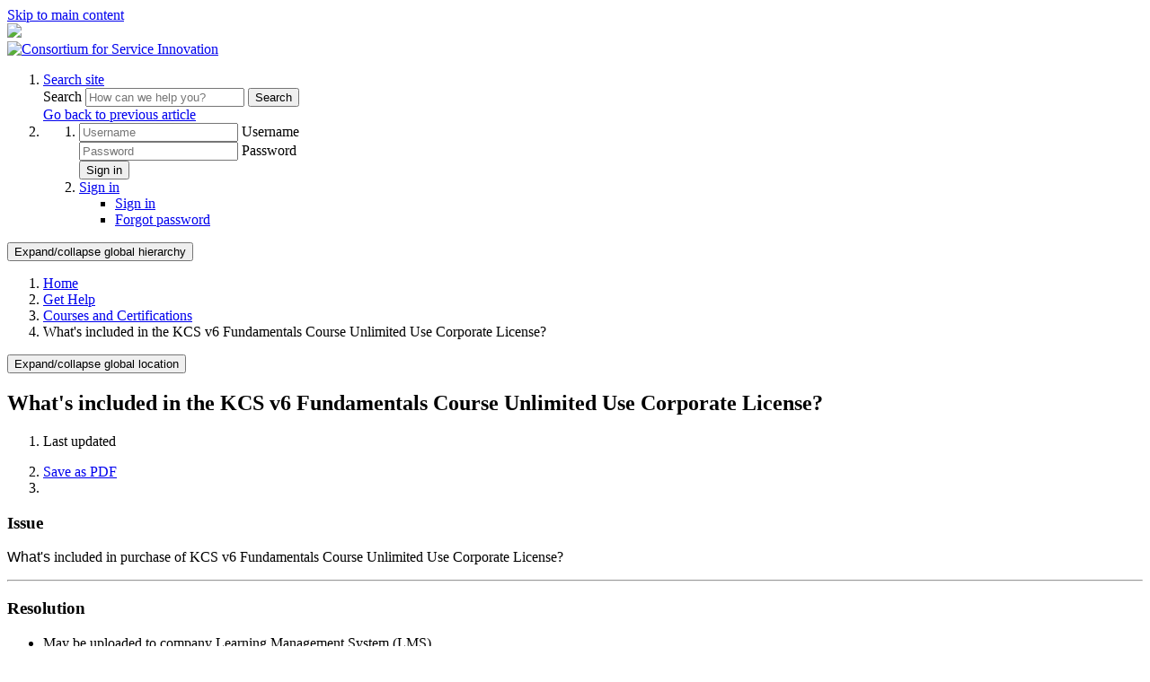

--- FILE ---
content_type: text/html; charset=utf-8
request_url: https://library.serviceinnovation.org/Get_Help/Courses_and_Certifications/What's_included_in_the_KCS_v6_Fundamentals_Course_Unlimited_Use_Corporate_License%3F
body_size: 9799
content:
<!DOCTYPE html>
<html  lang="en">
<head prefix="og: http://ogp.me/ns# article: http://ogp.me/ns/article#">

        <meta name="viewport" content="width=device-width, initial-scale=1"/>
        <meta name="generator" content="MindTouch"/>
        <meta name="robots" content="index,follow"/>
        <meta property="og:title" content="What&#039;s included in the KCS v6 Fundamentals Course Unlimited Use Corporate License?"/>
        <meta property="og:site_name" content="Consortium for Service Innovation"/>
        <meta property="og:type" content="article"/>
        <meta property="og:locale" content="en_US"/>
        <meta property="og:url" content="https://library.serviceinnovation.org/Get_Help/Courses_and_Certifications/What&#039;s_included_in_the_KCS_v6_Fundamentals_Course_Unlimited_Use_Corporate_License%3F"/>
        <meta property="og:image" content="https://library.serviceinnovation.org/@public/production/site_12170/1721057788-logo.png"/>
        <meta property="og:description" content=""/>
        <meta property="article:published_time" content="2019-12-19T20:46:32Z"/>
        <meta property="article:modified_time" content="2025-05-15T21:40:06Z"/>
        <meta name="twitter:card" content="summary"/>
        <meta name="twitter:title" content="What&#039;s included in the KCS v6 Fundamentals Course Unlimited Use Corporate License?"/>
        <meta name="twitter:description" content=""/>
        <meta name="twitter:image" content="https://library.serviceinnovation.org/@public/production/site_12170/1721057788-logo.png"/>
        <meta name="description" content=""/>
        <link rel="canonical" href="https://library.serviceinnovation.org/Get_Help/Courses_and_Certifications/What's_included_in_the_KCS_v6_Fundamentals_Course_Unlimited_Use_Corporate_License%3F"/>
        <link rel="search" type="application/opensearchdescription+xml" title="Consortium for Service Innovation Search" href="https://library.serviceinnovation.org/@api/deki/site/opensearch/description"/>
        <link rel="apple-touch-icon" href="https://library.serviceinnovation.org/@public/production/site_12170/1664830489-apple-touch-icon.png"/>
        <link rel="shortcut icon" href="https://library.serviceinnovation.org/@public/production/site_12170/1760642858-favicon.ico"/>

        <script type="application/ld+json">{"@context":"http:\/\/schema.org","@type":"TechArticle","name":"What's included in the KCS v6 Fundamentals Course Unlimited Use Corporate License?","url":"https:\/\/library.serviceinnovation.org\/Get_Help\/Courses_and_Certifications\/What's_included_in_the_KCS_v6_Fundamentals_Course_Unlimited_Use_Corporate_License%3F","image":{"@type":"ImageObject","url":"https:\/\/library.serviceinnovation.org\/@public\/production\/site_12170\/1721057788-logo.png","height":{"@type":"QuantitativeValue","maxValue":315},"width":{"@type":"QuantitativeValue","maxValue":600}},"datePublished":"2019-12-19T20:46:32Z","dateModified":"2025-05-15T21:40:06Z","thumbnailUrl":"https:\/\/library.serviceinnovation.org\/@api\/deki\/pages\/3772\/thumbnail?default=https%3A%2F%2Flibrary.serviceinnovation.org%2F%40style%2Fcommon%2Fimages%2Fimage-placeholder.png","mainEntityofPage":{"@type":"WebPage","@id":"https:\/\/library.serviceinnovation.org\/Get_Help\/Courses_and_Certifications\/What's_included_in_the_KCS_v6_Fundamentals_Course_Unlimited_Use_Corporate_License%3F"},"headline":"What's included in the KCS v6 Fundamentals Course Unlimited Use Corporate License?"}</script>
        <script type="application/ld+json">{"@context":"http:\/\/schema.org","@type":"WebPage","name":"What's included in the KCS v6 Fundamentals Course Unlimited Use Corporate License?","url":"https:\/\/library.serviceinnovation.org\/Get_Help\/Courses_and_Certifications\/What's_included_in_the_KCS_v6_Fundamentals_Course_Unlimited_Use_Corporate_License%3F","relatedLink":["https:\/\/library.serviceinnovation.org\/Get_Help\/Courses_and_Certifications\/Discounts_for_Bulk_Purchases_of_Self-Paced_Training","https:\/\/library.serviceinnovation.org\/Get_Help\/Courses_and_Certifications\/Time_it_takes_to_complete_KCS_Fundamentals_Training_and_Certification","https:\/\/library.serviceinnovation.org\/Get_Help\/Courses_and_Certifications\/Closed_caption_or_subtitles_available_for_self-paced_courses","https:\/\/library.serviceinnovation.org\/Get_Help\/Courses_and_Certifications\/How_to_Run_a_report_for_team_members_who_have_been_enrolled_in_Consortium_Learning_Center"]}</script>
        <script type="application/ld+json">{"@context":"http:\/\/schema.org","@type":"BreadcrumbList","itemListElement":[{"@type":"ListItem","position":1,"item":{"@id":"https:\/\/library.serviceinnovation.org\/Get_Help","name":"Get Help"}},{"@type":"ListItem","position":2,"item":{"@id":"https:\/\/library.serviceinnovation.org\/Get_Help\/Courses_and_Certifications","name":"Courses and Certifications"}}]}</script>

        <title>What's included in the KCS v6 Fundamentals Course Unlimited Use Corporate License? - Consortium for Service Innovation</title>


    <style type="text/css">/*<![CDATA[*/
#mt-toc-container {&acirc;&#128;&uml;    display: none !important;&acirc;&#128;&uml;}/*]]>*/</style>

        <link media="screen" type="text/css" rel="stylesheet" href="https://library.serviceinnovation.org/@cache/layout/anonymous.css?_=b2b83247a321843d5ebe4a4ca4d9cfaf_bGlicmFyeS5zZXJ2aWNlaW5ub3ZhdGlvbi5vcmc=" id="mt-screen-css" />

    
        <link media="print" type="text/css" rel="stylesheet" href="https://library.serviceinnovation.org/@cache/layout/print.css?_=3946e97a5af7388ac6408d872fca414b" id="mt-print-css" />


    <script type="application/json" nonce="618ee7d3a53c8bb9c2f9c762dfbc76ee3f9293b1beea1c74a3a33cb9e4d294c0" id="mt-localizations-draft">
{"Draft.JS.alert.cancel.button":"OK","Draft.JS.alert.cancel.message":"You can not cancel a draft when the live page is unpublished.","Draft.JS.alert.cancel.title":"This draft cannot be canceled","Draft.JS.alert.publish.button":"OK","Draft.JS.alert.publish.message":"You can not publish a draft of a page with an unpublished parent","Draft.JS.alert.publish.title":"This draft cannot be published","Draft.JS.alert.unpublish.button":"OK","Draft.JS.alert.unpublish.message":"You can not unpublish a page when published subpages are present.","Draft.JS.alert.unpublish.title":"This page cannot be unpublished","Draft.JS.success.cancel":"The draft was successfully deleted.","Draft.JS.success.schedule.publish":"Publication schedule successfully created.","Draft.JS.success.publish":"The draft was successfully published.","Draft.JS.success.unpublish":"The page was successfully unpublished.","Draft.JS.success.unpublish.inherits-schedule\n        Draft.JS.success.unpublish.scheduled-to-publish":"[MISSING: draft.js.success.unpublish.inherits-schedule\n        draft.js.success.unpublish.scheduled-to-publish]","Draft.JS.success.update.schedule.publish":"Publication schedule successfully updated.","Draft.JS.success.update.schedule.unpublish":"[MISSING: draft.js.success.update.schedule.unpublish]","Draft.JS.success.delete.schedule\n        Draft.JS.success.delete.schedule.with.subpages\n        Draft.error.cancel":"[MISSING: draft.js.success.delete.schedule\n        draft.js.success.delete.schedule.with.subpages\n        draft.error.cancel]","Draft.error.publish":"There was an error publishing the draft.","Draft.error.unpublish":"There was an error unpublishing the page.","Draft.message.at":"at","Dialog.ConfirmSave.StrictIdf.title":"Oops!","Dialog.ConfirmSave.StrictIdf.error.missing-template-reference":"This article type requires a template reference widget. Not having one may negatively impact your site and SEO. Please contact CXone Expert support.","Dialog.ConfirmSave.StrictIdf.label.continue":"Proceed anyway","Dialog.ConfirmSave.StrictIdf.label.cancel":"Cancel","Dialog.ConfirmSave.StrictIdf.label.missing-template-reference-help-link":"Learn more about required references","Dialog.ConfirmSave.StrictIdf.error.invalid-idf":"This type of article should not exist at the requested location in the site hierarchy. Proceeding with the requested move may negatively impact site navigation and SEO.","Dialog.ConfirmSave.StrictIdf.label.invalid-idf-help-link":"Learn more about IDF structure","Dialog.EditDraft.page-title":"Create draft","Dialog.Scheduler.Common.label.am":"{0} AM","Dialog.Scheduler.Common.label.pm":"{0} PM","Dialog.Scheduler.Publish.alert-create-draft":"Create","Dialog.Scheduler.Publish.alert-existing-publication-scheduled":"This location has an existing publication schedule applied.  The new page will inherit this new schedule.","Dialog.Scheduler.Publish.alert-modify-message":"This draft is scheduled to be published {0} at {1}. A schedule cannot be modified or deleted less than 15 minutes from its start time.","Dialog.Scheduler.Publish.alert-modify-title":"This schedule cannot be modified","Dialog.Scheduler.Publish.button-close":"Close","Dialog.Scheduler.Publish.button-save":"Save publish schedule","Dialog.Scheduler.Publish.button-go-to-parent":"Go to parent","Dialog.Scheduler.Publish.do-not-have-permission-message":"This page will be published {0} with another page scheduled by {1}. You do not have permission to view this page. Please see {1} to resolve scheduling conflicts.","Dialog.Scheduler.Publish.go-to-parent-message":"This draft will be published {0}, scheduled by {1}. A schedule can only be modified where it was created.","Dialog.Scheduler.Publish.label.f1-link":"Learn about scheduled publishing","Dialog.Scheduler.Publish.page-title":"Publish","Dialog.Scheduler.Unpublish.button-save":"Save unpublish schedule","Dialog.Scheduler.Unpublish.alert-modify-message":"This page is scheduled to be unpublished {0} at {1}. A schedule cannot be modified or deleted less than 15 minutes from its start time.","Dialog.Scheduler.Unpublish.do-not-have-permission-message":"This page will be unpublished {0} with another page scheduled by {1}. You do not have permission to view this page. Please see {1} to resolve scheduling conflicts.","Dialog.Scheduler.Unpublish.go-to-parent-message":"This page will be unpublished {0}, scheduled by {1}. A schedule can only be modified where it was created.","Dialog.Scheduler.Unpublish.page-title":"Unpublish","Page.Dashboard.page-title":"Dashboard"}    </script>    <script type="application/json" nonce="618ee7d3a53c8bb9c2f9c762dfbc76ee3f9293b1beea1c74a3a33cb9e4d294c0" id="mt-localizations-editor">
{"Article.Attach.file.upload.toobig":"The file \"{1}\" is too large.  The maximum allowed file size is {0}.","Article.Attach.file.upload.notAllowed":"The selected file can not be uploaded because you do not have permission to upload files of that type.","Article.Attach.file.upload.fileExtension":"You picked a file with an unsupported extension.  Please try again with a valid file.","Article.Common.page-is-restricted-login":"You do not have permission to view this page - please try signing in.","Article.Common.page-save-conflict":"You may have overwritten a concurrent editor's changes. Use this page's <a title=\"Revision History\" target=\"_blank\" href=\"{0}\" >Revision History<\/a> to review.","Article.Error.page-couldnt-be-loaded":"The requested page's contents could not be loaded.","Article.Error.page-save-conflict":"A page already exists at {0}. Navigate to the existing page and edit the page if you wish to modify its contents.","Article.Error.page-save-forbidden":"Your session has expired or you do not have permission to edit this page.","Article.Error.page-title-required":"A page title is required.","Article.edit.summary":"Edit summary","Article.edit.summary-reason":"Why are you making this edit?","Article.edit.enter-reason":"Enter reason (viewable in Site History Report)","Component.YoutubeSearch.error.key-invalid":"Your YouTube API Key was improperly configured. Please review the article at the","Component.YoutubeSearch.error.key-missing":"Your CXone Expert deployment needs to update your YouTube API Key. Details on how to update can be found at the","Component.YoutubeSearch.error.search-failed":"Search failed","Component.YoutubeSearch.info.not-found":"No videos found","Component.YoutubeSearch.label.video-url":"Video URL","Component.YoutubeSearch.placeholder.query":"Video URL or YouTube search query","Dialog.ConfirmCancel.button.continue-editing":"Continue editing","Dialog.ConfirmCancel.button.discard-changes":"Discard changes","Dialog.ConfirmCancel.message.changes-not-saved":"Your changes have not been saved to MindTouch.","Dialog.ConfirmCancel.title":"Discard changes?","Dialog.ConfirmDeleteRedirects.label.delete-redirects-help-link":"Learn more about deleting redirects","Dialog.ConfirmSave.error.redirect":"A redirect exists at this location and will be deleted if you continue. This may negatively impact your site and SEO. Please contact CXone Expert support.","Dialog.ConfirmSave.label.cancel":"Cancel","Dialog.ConfirmSave.label.continue":"Continue","Dialog.ConfirmSave.title":"Delete redirect?","Dialog.ConfirmSave.StrictIdf.error.invalid-idf":"This type of article should not exist at the requested location in the site hierarchy. Proceeding with the requested move may negatively impact site navigation and SEO.","Dialog.ConfirmSave.StrictIdf.error.missing-template-reference-insert":"You've removed the template reference, which is required for this page. Click Insert to reinsert the template reference.","Dialog.ConfirmSave.StrictIdf.label.cancel":"Cancel","Dialog.ConfirmSave.StrictIdf.label.continue":"Proceed anyway","Dialog.ConfirmSave.StrictIdf.label.insert":"Insert","Dialog.ConfirmSave.StrictIdf.label.missing-template-reference-help-link":"Learn more about required references","Dialog.ConfirmSave.StrictIdf.label.invalid-idf-help-link":"Learn more about IDF structure","Dialog.ConfirmSave.StrictIdf.title":"Oops!","Dialog.JS.wikibits-edit-section":"Edit section","Dialog.SaveRequired.button.cancel":"Cancel","Dialog.SaveRequired.button.save":"Save and continue","Dialog.SaveRequired.label.change-title-start":"This page needs a different title than","Dialog.SaveRequired.label.change-title-end":"Please make the correction and try again.","Dialog.SaveRequired.label.new-page-alert":"This operation can not be performed on a page that has not yet been created. In order to do that, we need to quickly save what you have.","Dialog.SaveRequired.title":"Save required","Draft.error.save-unpublished":"You cannot save an unpublished draft at {0}. A published page already exists at that location.","GUI.Editor.alert-changes-made-without-saving":"You have made changes to the content without saving your changes. Are you sure you want to exit this page?","GUI.Editor.error.copy-hint":"To avoid losing your work, copy the page contents to a new file and retry saving again.","GUI.Editor.error.server-error":"A server error has occurred.","GUI.Editor.error.unable-to-save":"We are unable to save this page","Redist.CKE.mt-save.save-to-file-link":"Save the page content to a file","Redist.CKE.mt-autosave.contents-autosaved":"The page contents were autosaved to the browser's local storage {0}","System.API.Error.invalid-redirect":"Cannot create a redirect on a page with sub-pages.","System.API.Error.invalid-redirect-target":"The redirect does not point at a valid page."}    </script>    <script type="application/json" nonce="618ee7d3a53c8bb9c2f9c762dfbc76ee3f9293b1beea1c74a3a33cb9e4d294c0" id="mt-localizations-file-uploader">
{"Dialog.Attach.allowed-types":"Allowed file types:","Dialog.Attach.button.upload":"Upload","Dialog.Attach.choose-files-dad":"Choose files to upload or drag and drop files into this window.","Dialog.Attach.max-size":"Maximum upload file size: {0}"}    </script>    <script type="application/json" nonce="618ee7d3a53c8bb9c2f9c762dfbc76ee3f9293b1beea1c74a3a33cb9e4d294c0" id="mt-localizations-grid-widget">
{"Article.Common.page-is-restricted-login":"You do not have permission to view this page - please try signing in.","MindTouch.Help.Page.search-unavailable":"Sorry, search is currently unavailable.","MindTouch.Reports.data.empty-grid-text":"No Data Available.","Page.StructuredTags.error-update":"An unknown error occurred."}    </script>    <script type="application/json" nonce="618ee7d3a53c8bb9c2f9c762dfbc76ee3f9293b1beea1c74a3a33cb9e4d294c0" id="mt-localizations-tree-widget">
{"Skin.Common.home":"Home","Dialog.Common.error.path-not-found":"The requested page or section could not be loaded. Please update the link.","Dialog.JS.loading":"Loading...","Dialog.JS.loading.copy":"Copying page(s)...","Dialog.JS.loading.insertImage":"Inserting image...","Dialog.JS.loading.move":"Moving page(s)...","Dialog.JS.loading.moveFile":"Moving file...","Dialog.JS.loading.search":"Searching...","MindTouch.Help.Page.in":"in","MindTouch.Help.Page.no-search-results":"Sorry, we can't find what you are looking for.","MindTouch.Help.Page.no-search-try":"Try searching for something else, selecting a category, or try creating a ticket.","MindTouch.Help.Page.retrysearch":"Click here to search the whole site.","MindTouch.Help.Page.search-error-try":"Please try again later.","MindTouch.Help.Page.search-unavailable":"Sorry, search is currently unavailable."}    </script>    <script type="application/json" nonce="618ee7d3a53c8bb9c2f9c762dfbc76ee3f9293b1beea1c74a3a33cb9e4d294c0" id="mt-localizations-dialog">
{"Dialog.Common.button.cancel":"Cancel","Dialog.Common.button.ok":"OK","Dialog.Common.label.home":"Home"}    </script>
    <script type="text/javascript" data-mindtouch-module="true" nonce="618ee7d3a53c8bb9c2f9c762dfbc76ee3f9293b1beea1c74a3a33cb9e4d294c0" src="https://library.serviceinnovation.org/deki/javascript/out/globals.jqueryv2.2.4.js?_=600c2cda754af48148a23f908be5c57499cdbdfd"></script><script type="application/json" id="mt-global-settings" nonce="618ee7d3a53c8bb9c2f9c762dfbc76ee3f9293b1beea1c74a3a33cb9e4d294c0">{"articleType":"reference","attachFileMax":1000,"baseHref":"https:\/\/library.serviceinnovation.org","cacheFingerprint":"600c2cda754af48148a23f908be5c57499cdbdfd","canFileBeAttached":false,"clientSideWarnings":false,"dntEditorConfig":false,"draftEditable":false,"followRedirects":1,"idfHideTemplateTags":true,"idfVersion":"IDF3","isArticleReviewCommunityMembersEnabled":false,"isDraftAllowed":false,"isDraftManagerReportDownloadEnabled":false,"isDraftRequest":false,"isFindAndReplaceUndoEnabled":false,"isGenerativeSearchEnabled":false,"isGenerativeSearchDisclaimerEnabled":true,"isGenerativeSearchStreamResponseToggleEnabled":false,"isGenerativeSearchSearchIconEnabled":false,"isContentAdequacyEnabled":true,"isGenerativeSearchOnDemandEvaluationEnabled":true,"isFileDescriptionCaptionableByLlmEnabled":false,"isGoogleAnalyticsEnabled":true,"isGuideTabMultipleClassificationsEnabled":false,"isHawthornThemeEnabled":false,"isIframeSandboxEnabled":false,"isImportExportEnhancementsEnabled":false,"isImportExportMediaEnabled":false,"isExternalImportEnabled":false,"isInteractionAnalyticsDebugEnabled":false,"isDevelopmentModeEnabled":false,"isInteractionAnalyticsEnabled":true,"isKcsEnabledOnPage":true,"isMediaManagerEnabled":true,"isPinnedPagesEnabled":true,"isPinnedPagesEnhancementsEnabled":true,"isReportDownloadEnabled":false,"isSchedulePublishEnabled":true,"isSearchAsYouTypeEnabled":false,"isTinymceAiAssistantEnabled":true,"isSearchInsightsDownloadEnabled":false,"isSentimentAnalysisEnabled":true,"isShowMoreChildrenNodesEnabled":false,"isShowTerminalNodesEnabled":false,"isSkinResponsive":true,"isSmoothScrollEnabled":true,"isTinyMceEnabled":true,"isTreeArticleIconsEnabled":false,"isXhrF1WebWidgetEnabled":true,"isXhrIEMode":false,"kcsEnabled":true,"kcsV2Enabled":false,"kcsV2GuidePrivacySetting":"Semi-Public","learningPathsEnabled":true,"maxFileSize":268435456,"moduleMode":"global","pageEditable":false,"pageId":3772,"pageIsRedirect":false,"pageLanguageCode":"en-US","pageName":"What&#039;s included in the KCS v6 Fundamentals Course Unlimited Use Corporate License?","pageNamespace":"","pageOrderLimit":1000,"pagePermissions":["LOGIN","BROWSE","READ","SUBSCRIBE"],"pageRevision":"6","pageSectionEditable":false,"pageTitle":"Get Help\/Courses and Certifications\/What's included in the KCS v6 Fundamentals Course Unlimited Use Corporate License?","pageViewId":"f5da7aad-3e14-4f92-b892-fa251af33fc5","siteId":"site_12170","pathCommon":"\/@style\/common","pathSkin":"\/@style\/elm","relatedArticlesDetailed":true,"removeBlankTemplate":true,"removeDeleteCheckbox":true,"cidWarningOnDelete":true,"scriptParser":2,"sessionId":"OTU0YWY1ODMtZmEzYS00ZDRhLTg2MGEtNTUxMTdjYzIxMTM1fDIwMjYtMDItMDFUMDA6MDA6NDM=","showAllTemplates":false,"siteAuthoringPageThumbnailManagementEnabled":true,"skinStyle":"columbia.elm","spaceballs2Enabled":false,"strictIdfEnabled":true,"uiLanguage":"en-us","userId":2,"isPageRedirectPermanent":false,"userIsAdmin":false,"userIsAnonymous":true,"userIsSeated":false,"userName":"Anonymous User","userPermissions":["LOGIN","BROWSE","READ","SUBSCRIBE"],"userSystemName":"Anonymous","userTimezone":"GMT","webFontConfig":{"google":{"families":null}},"apiToken":"xhr_2_1769904044_fe424f8031e49a0626820b53fc5a495218288eb99f28ae7f6f5e31a14b5d2ef1","displayGenerativeSearchDisclaimer":true}</script><script type="text/javascript" data-mindtouch-module="true" nonce="618ee7d3a53c8bb9c2f9c762dfbc76ee3f9293b1beea1c74a3a33cb9e4d294c0" src="https://library.serviceinnovation.org/deki/javascript/out/deki.legacy.js?_=600c2cda754af48148a23f908be5c57499cdbdfd"></script><script type="text/javascript" data-mindtouch-module="true" nonce="618ee7d3a53c8bb9c2f9c762dfbc76ee3f9293b1beea1c74a3a33cb9e4d294c0" src="https://library.serviceinnovation.org/deki/javascript/out/community.js?_=600c2cda754af48148a23f908be5c57499cdbdfd"></script><script type="text/javascript" data-mindtouch-module="true" nonce="618ee7d3a53c8bb9c2f9c762dfbc76ee3f9293b1beea1c74a3a33cb9e4d294c0" src="https://library.serviceinnovation.org/deki/javascript/out/standalone/skin_elm.js?_=600c2cda754af48148a23f908be5c57499cdbdfd"></script><script type="text/javascript" data-mindtouch-module="true" nonce="618ee7d3a53c8bb9c2f9c762dfbc76ee3f9293b1beea1c74a3a33cb9e4d294c0" src="https://library.serviceinnovation.org/deki/javascript/out/standalone/pageBootstrap.js?_=600c2cda754af48148a23f908be5c57499cdbdfd"></script>

    
        <link rel="stylesheet" href="https://fonts.googleapis.com/css?family=Merriweather:300,300i,400,400i,700,700i|Montserrat:400,400i,700,700i" media="all">
    
<script type="text/javascript" nonce="618ee7d3a53c8bb9c2f9c762dfbc76ee3f9293b1beea1c74a3a33cb9e4d294c0">(function(i,s,o,g,r,a,m){i['GoogleAnalyticsObject']=r;i[r]=i[r]||function(){(i[r].q=i[r].q||[]).push(arguments)},i[r].l=1*new Date();a=s.createElement(o),m=s.getElementsByTagName(o)[0];a.async=1;a.src=g;m.parentNode.insertBefore(a,m)})(window,document,'script','//www.google-analytics.com/analytics.js','ga');ga('create','UA-26404115-2','library.serviceinnovation.org',{allowLinker:true});ga('send','pageview');ga('create','UA-65721316-7','library.serviceinnovation.org',{name:'mtTracker',allowLinker:true});ga('mtTracker.require','linker');ga('mtTracker.set', 'anonymizeIp', true);ga('mtTracker.send','pageview');document.addEventListener('mindtouch-web-widget:f1:loaded',function(e){var t=e.data||{},d=t.widget;d&&''!==t.embedId&&document.addEventListener('mindtouch-web-widget:f1:clicked',function(e){var t=(e.data||{}).href;if(t){var n=document.createElement('a');n.setAttribute('href',t),'expert-help.nice.com'===n.hostname&&(e.preventDefault(),ga('linker:decorate',n),d.open(n.href))}})});</script>
</head>
<body class="elm-user-anonymous columbia-page-main columbia-article-reference columbia-browser-chrome columbia-platform-macintosh columbia-breadcrumb-home-gethelp-coursesandcertifications-what%27sincludedinthekcsv6fundamentalscourseunlimitedusecorporatelicense%3F columbia-live no-touch columbia-lang-en-us columbia-skin-elm">
<a class="elm-skip-link" href="#elm-main-content" title="Press enter to skip to the main content">Skip to main content</a><main class="elm-skin-container" data-ga-category="Anonymous | page">
    <header class="elm-header">
        <div class="elm-header-custom"><script type="text/javascript">/*<![CDATA[*/
Deki.Fonts.addGoogleFontFamily('Public Sans:400,700,400i,700i');/*]]>*/</script>

<nav class="elm-nav mindtouch-header"><div class="elm-nav-container"><div class="company-logo-container"><a class="internal" href="https://library.serviceinnovation.org/" rel="internal"><img src="https://library.serviceinnovation.org/@api/deki/site/logo.png" /></a></div></div></nav>
</div>
        <div class="elm-nav mt-translate-module" hidden="true">
            <div class="elm-nav-container mt-translate-container"></div>
        </div>
        <div class="elm-header-logo-container">
            <a href="https://library.serviceinnovation.org" title="Consortium for Service Innovation" aria-label='Link to home'><img src="https://library.serviceinnovation.org/@public/production/site_12170/1721057788-logo.png" alt="Consortium for Service Innovation" /></a>
        </div>
        
        <nav class="elm-header-user-nav elm-nav" role="navigation">
            <div class="elm-nav-container">
                <ol>
                    <li class="elm-global-search" data-ga-action="Header search"><a class="mt-icon-site-search mt-toggle-form" href="#" title="Search site">Search site</a>
<div class="mt-quick-search-container mt-toggle-form-container">
    <form action="/Special:Search">
        <input name="qid" id="mt-qid-skin" type="hidden" value="" />
        <input name="fpid" id="mt-search-filter-id" type="hidden" value="230" />
        <input name="fpth" id="mt-search-filter-path" type="hidden" />
        <input name="path" id="mt-search-path" type="hidden" value="" />

        <label class="mt-label" for="mt-site-search-input">
            Search
        </label>
        <input class="mt-text mt-search search-field" name="q" id="mt-site-search-input" placeholder="How can we help you?" type="search" />
        <button class="mt-button ui-button-icon mt-icon-site-search-button search-button" type="submit">
            Search
        </button>
    </form>
</div>
<div class="elm-search-back"><a class="mt-icon-browser-back" data-ga-label="Browse back" href="#" id="mt-browser-back" title="Go back to previous article">Go back to previous article</a></div>
</li>
                    <li class="elm-user-menu"><ol class="mt-user-menu">

    <li class="mt-user-quick-login">
        <div class="mt-quick-login-container mt-toggle-form-container">
            <form action="https://library.serviceinnovation.org/Special:UserLogin?returntotitle=Get_Help%2FCourses_and_Certifications%2FWhat%27s_included_in_the_KCS_v6_Fundamentals_Course_Unlimited_Use_Corporate_License%3F" class="mt-form" method="POST" id="quick-login">
                <div class="mt-field">
                    <input autocomplete="off" class="reset mt-text" id="username" name="username" placeholder="Username" type="text" />
                    <label class="title login-form-label mt-label" for="username">Username</label>
                </div>
                <div class="mt-field">
                    <input autocomplete="off" class="mt-text" id="password" name="password" placeholder="Password" type="password" />
                    <label class="title login-form-label mt-label" for="password">Password</label>
                </div>
                <div class="mt-field mt-submit">
                    <button class="ui-button ui-button-primary" type="submit">Sign in</button>
                </div>
            </form>
        </div>
    </li>

    <li class="mt-user-menu-user">
        <a class="mt-icon-quick-sign-in mt-dropdown-link mt-toggle-right"
           href="#"
           title="Sign in">Sign in</a>

        <ul class="mt-user-menu-container mt-dropdown">

            <li class="mt-login-sign-in">
                <a class="mt-icon-quick-sign-in" href="https://library.serviceinnovation.org/Special:UserLogin?returntotitle=Get_Help%2FCourses_and_Certifications%2FWhat%27s_included_in_the_KCS_v6_Fundamentals_Course_Unlimited_Use_Corporate_License%3F" title="Sign in">
                    Sign in
                </a>
            </li>

            <li class="mt-login-forgot-password">
                <a class="mt-icon-login-forgot-password" href="https://library.serviceinnovation.org/Special:UserPassword" title="Retrieve lost password">
                    Forgot password
                </a>
            </li>
        </ul>
    </li>
</ol>
</li>
                </ol>
            </div>
        </nav>
        <nav class="elm-header-global-nav elm-nav" data-ga-action="Elm Navigation">
            <div class="elm-nav-container">
                <button class="elm-hierarchy-trigger mt-hierarchy-trigger ui-button-icon mt-icon-hierarchy-trigger-closed" title="Expand/collapse global hierarchy" data-ga-label="Hierarchy Toggle - Tree View">
                    Expand/collapse global hierarchy
                </button>
                <ol class="mt-breadcrumbs" data-ga-action="Breadcrumbs">
                        <li>
                            <a href="https://library.serviceinnovation.org/" data-ga-label="Breadcrumb category">
                                <span class="mt-icon-article-category mt-icon-article-home"></span>
                                    Home
                            </a>
                        </li>
                        <li>
                            <a href="https://library.serviceinnovation.org/Get_Help" data-ga-label="Breadcrumb category">
                                <span class="mt-icon-article-category"></span>
                                    Get Help
                            </a>
                        </li>
                        <li>
                            <a href="https://library.serviceinnovation.org/Get_Help/Courses_and_Certifications" data-ga-label="Breadcrumb guide">
                                <span class="mt-icon-article-guide"></span>
                                    Courses and Certifications
                            </a>
                        </li>
                        <li class="mt-breadcrumbs-current-page">
                            <span class="mt-icon-article-reference"></span>
                            What's included in the KCS v6 Fundamentals Course Unlimited Use Corporate License?
                        </li>
                </ol>
                <button class="mt-icon-hierarchy-mobile-view-trigger ui-button-icon mt-icon-hierarchy-mobile-trigger-closed" title="Expand/collapse global location" data-ga-label="Hierarchy Toggle - Breadcrumb Expand/Collapse">
                    Expand/collapse global location
                </button>
            </div>
        </nav>
        <nav class="elm-nav elm-header-hierarchy">
            <div class="elm-nav-container">
                <div class="elm-hierarchy mt-hierarchy"></div>
            </div>
        </nav>    </header>
    <article class="elm-content-container" id="elm-main-content" tabindex="-1">
        <header>
            <div id="flash-messages"><div class="dekiFlash"></div></div>
            
                
<h1 id="title" data-title-editor-available="false">
        What's included in the KCS v6 Fundamentals Course Unlimited Use Corporate License?
</h1>

                

                
                    <ol class="elm-meta-data elm-meta-top" data-ga-action="Page actions">
                        <li class="elm-last-modified"><dl class="mt-last-updated-container">
    <dt class="mt-last-updated-label">Last updated</dt>
    <dd>
        <span class="mt-last-updated" data-timestamp="2023-08-31T14:31:25Z"></span>
    </dd>
</dl>
</li>
                        <li class="elm-pdf-export"><a data-ga-label="PDF" href="https://library.serviceinnovation.org/@api/deki/pages/3772/pdf/What's%2bincluded%2bin%2bthe%2bKCS%2bv6%2bFundamentals%2bCourse%2bUnlimited%2bUse%2bCorporate%2bLicense%253F.pdf?stylesheet=default" rel="nofollow" target="_blank" title="Export page as a PDF">
    <span class="mt-icon-article-pdf"></span>Save as PDF
</a></li>
                        <li class="elm-social-share"></li>
                    </ol>
                
            
        </header>
                <header class="mt-content-header"></header>
                <aside class="mt-content-side"></aside>
            <aside id="mt-toc-container" data-title="Table of contents" data-collapsed="true">
                <nav class="mt-toc-content mt-collapsible-section">
                    <ol><li><a href="#Issue" rel="internal">Issue</a></li><li><a href="#Resolution" rel="internal">Resolution</a></li><li><a href="#Environment.2FApplies_to" rel="internal">Environment/Applies to</a></li><li><a href="#" rel="internal">&nbsp;</a></li></ol>
                </nav>
            </aside>
            <section class="mt-content-container">
                

<div mt-section-origin="Get_Help/Courses_and_Certifications/What's_included_in_the_KCS_v6_Fundamentals_Course_Unlimited_Use_Corporate_License?" class="mt-section" id="section_1"><span id="Issue"></span><h3 class="editable">Issue</h3>

<p><font face="Arial, sans-serif">What's&nbsp;</font>included in purchase of KCS v6 Fundamentals Course Unlimited Use Corporate License?</p>

<hr />
</div><div mt-section-origin="Get_Help/Courses_and_Certifications/What's_included_in_the_KCS_v6_Fundamentals_Course_Unlimited_Use_Corporate_License?" class="mt-section" id="section_2"><span id="Resolution"></span><h3 class="editable">Resolution</h3>

<ul>
    <li>May be uploaded to company Learning Management System (LMS)&nbsp;</li>
    <li>Exported in SCORM format created in Articulate Storyline</li>
    <li>Minor upgrades at no additional charge</li>
    <li>Major new releases would not be included.&nbsp; No major releases planned but would be offered at a significantly reduced price to previous corporate license holders.</li>
    <li>For full term and termination read section #9&nbsp;&nbsp;<a target="_blank" title="https://www.serviceinnovation.org/included/docs/cert/kcs_master_internal_license_agreement_cbt.pdf" href="https://www.serviceinnovation.org/included/docs/cert/kcs_master_internal_license_agreement_cbt.pdf" rel="external noopener nofollow" class="link-https">CSI WORKSHOP LICENSE AGREEMENT FOR INTERNAL USE</a></li>
    <li>Certification Exams are not included and can be purchased at a 20% discount (plus any applicable <a target="_blank" title="https://www.serviceinnovation.org/join-us/" href="https://www.serviceinnovation.org/join-us/" rel="external noopener nofollow" class="link-https">Consortium Member discounts</a>)&nbsp;as the owner of the corporate license.&nbsp;&nbsp;</li>
</ul>

<hr />
</div><div mt-section-origin="Get_Help/Courses_and_Certifications/What's_included_in_the_KCS_v6_Fundamentals_Course_Unlimited_Use_Corporate_License?" class="mt-section" id="section_3"><span id="Environment.2FApplies_to"></span><h3 class="editable">Environment/Applies to</h3>

<ul>
    <li>
    <p>KCS v6 Fundamentals Course</p>
    </li>
    <li>
    <p>Unlimited Use Corporate License</p>
    </li>
    <li>
    <p>Consortium for Service Innovation License Use</p>

    <p>&nbsp;</p>
    </li>
</ul>

</div><div mt-section-origin="Get_Help/Courses_and_Certifications/What's_included_in_the_KCS_v6_Fundamentals_Course_Unlimited_Use_Corporate_License?" class="mt-section" id="section_4"><span id=""></span><h3 class="editable">&nbsp;</h3>
</div>

                    <footer class="mt-content-footer"></footer>
            </section>

        
            <footer class="elm-content-footer">
                <ol class="elm-meta-data elm-meta-article-navigation">
                    <li class="elm-back-to-top"><a class="mt-icon-back-to-top" href="#title" id="mt-back-to-top" title="Jump back to top of this article">Back to top</a></li>
                    <li class="elm-article-pagination"><ul class="mt-article-pagination" data-ga-action="Article pagination bottom">
    <li class="mt-pagination-previous">

            <a class="mt-icon-previous-article" data-ga-label="Previous page" href="https://library.serviceinnovation.org/Get_Help/Courses_and_Certifications/Trouble_launching_online-proctored_certification_exam" title="Trouble launching online-proctored certification exam"><span>Trouble launching online-proctored certification exam</span></a>
    </li>
        <li class="mt-pagination-next">
                <a class="mt-icon-next-article" data-ga-label="Next page" href="https://library.serviceinnovation.org/Get_Help/Courses_and_Certifications/Why_can't_I_see_KCS_Exams_in_Webassessor" title="Why can't I see KCS Exams in Webassessor"><span>Why can't I see KCS Exams in Webassessor</span></a>
        </li>
</ul>
</li>
                </ol>
                    <div class="elm-article-feedback"><div class="mt-feedback-rating-container" data-ga-action="Page rating" data-page-revision="6" data-use-local-storage="true"><ul class="mt-feedback-rating-controls"><li class="mt-feedback-rating-message mt-feedback-rating-item">Was this article helpful?</li><li class="mt-rating-yes mt-feedback-rating-item"><button class="mt-rating-button-yes mt-feedback-rating-button ui-button-icon mt-icon-rating-yes" data-ga-label="Rate">Yes</button></li><li class="mt-rating-no mt-feedback-rating-item"><button class="mt-rating-button-no mt-feedback-rating-button ui-button-icon mt-icon-rating-no" data-ga-label="Rate">No</button></li><li class="mt-last-rating-date mt-feedback-rating-item"></li></ul><div id="mt-feedback-flash-message"></div></div><script type="application/json" id="mt-localizations-feedback-rating">/*<![CDATA[*/{"Page.FeedbackRating.label.last-rated":"-- You last rated this article on {0}","Page.FeedbackRating.message.contact.no":"No","Page.FeedbackRating.message.contact.yes":"Yes","Page.FeedbackRating.message.submit.error":"An error occurred while attempting to send your feedback.  Please try again at a later time.","Page.FeedbackRating.message.submit.success":"Your feedback has been successfully submitted.  You can submit more feedback at any time."}/*]]>*/</script></div>
                <div class="elm-related-articles-container"><h2 class="mt-related-articles-header">Recommended articles</h2>
<ol class="mt-related-listings-container"
    data-ga-action="related"
    >
</ol>
<script type="application/json" nonce="618ee7d3a53c8bb9c2f9c762dfbc76ee3f9293b1beea1c74a3a33cb9e4d294c0" id="mt-localizations-related-pages">
{"Skin.Columbia.label.no-recommended-articles":"There are no recommended articles."}</script></div>
                <ol class="elm-meta-data elm-meta-bottom">
                    <li class="elm-classifications">        <dl class="mt-classification mt-classification-article-reference" data-ga-action="Tag navigation">
            <dt class="mt-classification-label">Article type</dt>
            <dd class="mt-classification-value"><a href="https://library.serviceinnovation.org/Special:Search?tags=article%3Areference" data-ga-label="Classification">Reference</a></dd>
        </dl>
        <dl class="mt-classification mt-classification-mt-confidence-validated" data-ga-action="Tag navigation">
            <dt class="mt-classification-label">Confidence</dt>
            <dd class="mt-classification-value"><a href="https://library.serviceinnovation.org/Special:Search?tags=mt-confidence%3Avalidated" data-ga-label="Classification">Validated</a></dd>
        </dl>
        <dl class="mt-classification mt-classification-mt-flag-not flagged" data-ga-action="Tag navigation">
            <dt class="mt-classification-label">Flag</dt>
            <dd class="mt-classification-value"><a href="https://library.serviceinnovation.org/Special:Search?tags=mt-flag%3Afalse" data-ga-label="Classification">Not Flagged</a></dd>
        </dl>
        <dl class="mt-classification mt-classification-mt-governance-experience" data-ga-action="Tag navigation">
            <dt class="mt-classification-label">Governance</dt>
            <dd class="mt-classification-value"><a href="https://library.serviceinnovation.org/Special:Search?tags=mt-governance%3Aexperience" data-ga-label="Classification">Experience</a></dd>
        </dl>
        <dl class="mt-classification mt-classification-mt-kcsenabled-yes" data-ga-action="Tag navigation">
            <dt class="mt-classification-label">KCS Enabled</dt>
            <dd class="mt-classification-value"><a href="https://library.serviceinnovation.org/Special:Search?tags=mt-kcsenabled%3Atrue" data-ga-label="Classification">Yes</a></dd>
        </dl>
        <dl class="mt-classification mt-classification-mt-visibility-public" data-ga-action="Tag navigation">
            <dt class="mt-classification-label">Visibility</dt>
            <dd class="mt-classification-value"><a href="https://library.serviceinnovation.org/Special:Search?tags=mt-visibility%3Apublic" data-ga-label="Classification">Public</a></dd>
        </dl>
</li>
                    <li class="elm-tags"><dl class="mt-tags">
    <dt class="mt-tag-label">Tags</dt>
    <dd class="mt-tag-value">
        <ol class="mt-tags-list" data-ga-action="Tag navigation">
                <li class="mt-tag-link mt-tag-*learning-center-self-paced-training" rel="nofollow"><a href="https://library.serviceinnovation.org/Special:Search?tags=%2ALearning+Center+Self-Paced+Training" data-ga-label="Free tag"> *Learning Center Self-Paced Training</a></li>
        </ol>
    </dd>
</dl></li>
                </ol>
            </footer>
        
    </article>
    <footer class="elm-footer">
        <nav class="elm-footer-siteinfo-nav elm-nav">
            <div class="elm-nav-container">
                <ol>
                    <li class="elm-footer-copyright">&copy; Copyright 2026 Consortium for Service Innovation</li>
                    <li class="elm-footer-powered-by"><a href="https://mindtouch.com/demo" class="mt-poweredby product " title="MindTouch" target="_blank">
   Powered by CXone Expert
   <span class="mt-registered">&reg;</span>
</a></li>
                </ol>
            </div>
        </nav>
        <div class="elm-footer-custom">
<nav class="elm-footer-siteinfo-nav elm-nav"><div class="elm-nav-container"><ol><li class="elm-footer-copyright">&copy; Copyright 2026 <a href="https://serviceinnovation.org" target="_blank" rel="external noopener nofollow" class="link-https">Consortium for Service Innovation</a></li><li class="elm-footer-powered-by"><a href="https://www.nice.com/products/digital-self-service/knowledge-management" target="_blank" rel="external noopener nofollow" class="mt-poweredby product link-https">Powered by CXone Expert <span class="mt-registered">&reg;</span></a></li></ol></div></nav>

</div>
    </footer>
</main>
<div id="mt-modal-container"></div>

    <script type="text/javascript" async="async" nonce="618ee7d3a53c8bb9c2f9c762dfbc76ee3f9293b1beea1c74a3a33cb9e4d294c0" src="https://library.serviceinnovation.org/@embed/f1.js"></script>

<script type="text/javascript" data-mindtouch-module="true" nonce="618ee7d3a53c8bb9c2f9c762dfbc76ee3f9293b1beea1c74a3a33cb9e4d294c0" src="https://library.serviceinnovation.org/deki/javascript/out/standalone/serviceworker-unregister.js?_=600c2cda754af48148a23f908be5c57499cdbdfd"></script><script type="text/javascript" data-mindtouch-module="true" nonce="618ee7d3a53c8bb9c2f9c762dfbc76ee3f9293b1beea1c74a3a33cb9e4d294c0" src="https://library.serviceinnovation.org/deki/javascript/out/standalone/pageLoaded.js?_=600c2cda754af48148a23f908be5c57499cdbdfd"></script>


</body>
</html>


--- FILE ---
content_type: text/plain
request_url: https://www.google-analytics.com/j/collect?v=1&_v=j102&a=1007906390&t=pageview&_s=1&dl=https%3A%2F%2Flibrary.serviceinnovation.org%2FGet_Help%2FCourses_and_Certifications%2FWhat%27s_included_in_the_KCS_v6_Fundamentals_Course_Unlimited_Use_Corporate_License%253F&ul=en-us%40posix&dt=What%27s%20included%20in%20the%20KCS%20v6%20Fundamentals%20Course%20Unlimited%20Use%20Corporate%20License%3F%20-%20Consortium%20for%20Service%20Innovation&sr=1280x720&vp=1280x720&_u=IEBAAAABAAAAACAAI~&jid=297708454&gjid=903199793&cid=1617305962.1769904045&tid=UA-26404115-2&_gid=2004746108.1769904045&_r=1&_slc=1&z=2143484116
body_size: -454
content:
2,cG-QKZ237M9XL